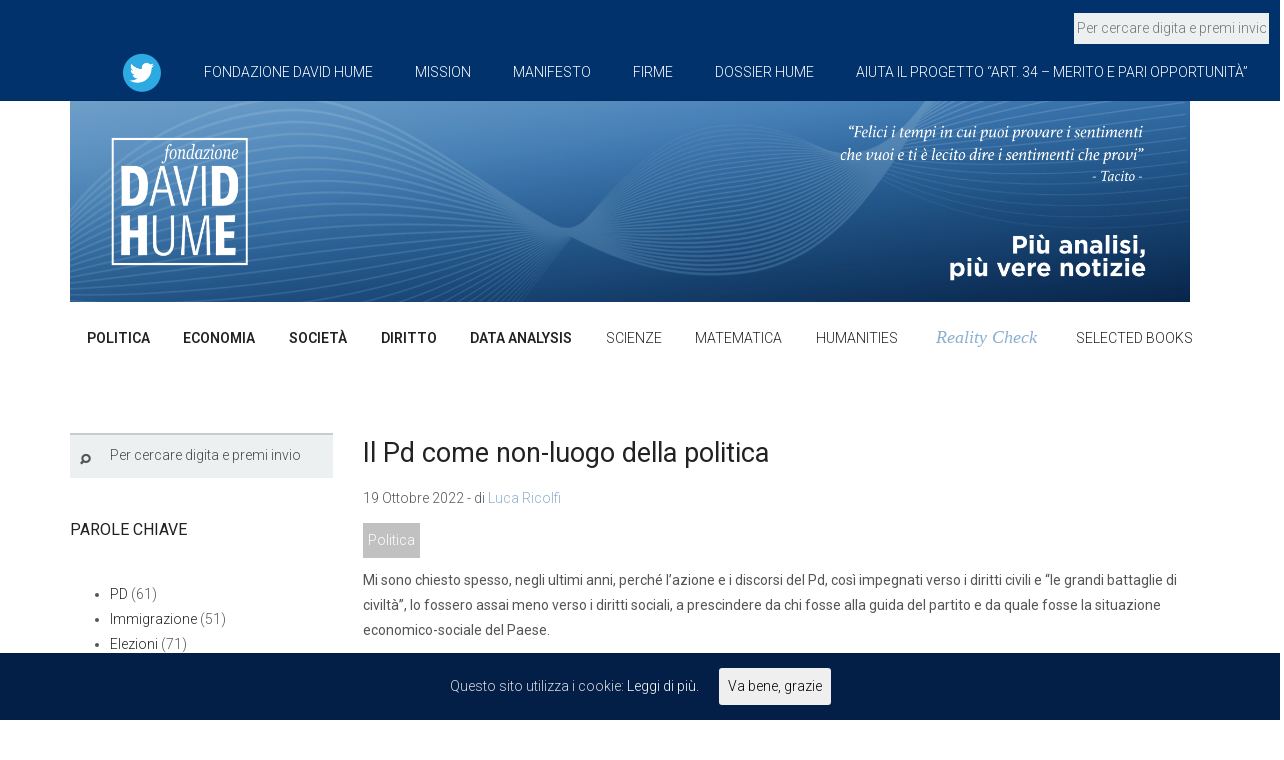

--- FILE ---
content_type: text/html; charset=UTF-8
request_url: https://www.fondazionehume.it/politica/il-pd-come-non-luogo-della-politica/
body_size: 14047
content:
<!DOCTYPE html>
<!--[if IE 7]>
<html class="ie ie7" lang="it-IT">
<![endif]-->
<!--[if IE 8]>
<html class="ie ie8" lang="it-IT">
<![endif]-->
<!--[if !(IE 7) | !(IE 8) ]><!-->
<html lang="it-IT" xmlns="http://www.w3.org/1999/xhtml" xmlns:og="http://ogp.me/ns#" xmlns:fb="https://www.facebook.com/2008/fbml">
<!--<![endif]-->

<head>
<title>Il Pd come non-luogo della politica &#8211; Hume Page</title>
<meta name="theme" content="Zeyn - Multipurpose WordPress Theme, Version: 1.1.3">
<meta name="keywords" content="pd, politica, diritti, civiltà">
<meta name="description" content="Mi sono chiesto spesso, negli ultimi anni, perché l’azione e i discorsi del Pd, così impegnati verso i diritti civili e “le grandi battaglie di civiltà”, lo fossero assai meno verso i diritti sociali, a prescindere da chi fosse alla guida del partito e da quale fosse la situazione economico-sociale del Paese.">
<meta name="author" content="Luca Ricolfi">
<meta property="og:title" content="Il Pd come non-luogo della politica" />
<meta property="og:type" content="article"/>
<meta property="og:locale" content="en_US" />
<meta property="og:site_name" content="Hume Page"/>
<meta property="og:url" content="https://www.fondazionehume.it/politica/il-pd-come-non-luogo-della-politica/" />
<meta property="og:description" content="" />
<meta property="og:image" content="https://www.fondazionehume.it/wp-content/uploads/2022/10/pasquino_lug18-150x150.jpg" />
<meta property="fb:app_id" content="799143140148346" />
<link rel='dns-prefetch' href='//platform-api.sharethis.com' />
<link rel='dns-prefetch' href='//s.w.org' />
<link rel="alternate" type="application/rss+xml" title="Hume Page &raquo; Feed" href="https://www.fondazionehume.it/feed/" />
<link rel="alternate" type="application/rss+xml" title="Hume Page &raquo; Feed dei commenti" href="https://www.fondazionehume.it/comments/feed/" />
<link rel="alternate" type="application/rss+xml" title="Hume Page &raquo; Il Pd come non-luogo della politica Feed dei commenti" href="https://www.fondazionehume.it/politica/il-pd-come-non-luogo-della-politica/feed/" />
<!-- This site uses the Google Analytics by ExactMetrics plugin v6.0.2 - Using Analytics tracking - https://www.exactmetrics.com/ -->
<script type="text/javascript" data-cfasync="false">
	var em_version         = '6.0.2';
	var em_track_user      = true;
	var em_no_track_reason = '';
	
	var disableStr = 'ga-disable-UA-108726261-1';

	/* Function to detect opted out users */
	function __gaTrackerIsOptedOut() {
		return document.cookie.indexOf(disableStr + '=true') > -1;
	}

	/* Disable tracking if the opt-out cookie exists. */
	if ( __gaTrackerIsOptedOut() ) {
		window[disableStr] = true;
	}

	/* Opt-out function */
	function __gaTrackerOptout() {
	  document.cookie = disableStr + '=true; expires=Thu, 31 Dec 2099 23:59:59 UTC; path=/';
	  window[disableStr] = true;
	}

	if ( 'undefined' === typeof gaOptout ) {
		function gaOptout() {
			__gaTrackerOptout();
		}
	}
	
	if ( em_track_user ) {
		(function(i,s,o,g,r,a,m){i['GoogleAnalyticsObject']=r;i[r]=i[r]||function(){
			(i[r].q=i[r].q||[]).push(arguments)},i[r].l=1*new Date();a=s.createElement(o),
			m=s.getElementsByTagName(o)[0];a.async=1;a.src=g;m.parentNode.insertBefore(a,m)
		})(window,document,'script','//www.google-analytics.com/analytics.js','__gaTracker');

window.ga = __gaTracker;		__gaTracker('create', 'UA-108726261-1', 'auto');
		__gaTracker('set', 'forceSSL', true);
		__gaTracker('send','pageview');
		__gaTracker( function() { window.ga = __gaTracker; } );
	} else {
		console.log( "" );
		(function() {
			/* https://developers.google.com/analytics/devguides/collection/analyticsjs/ */
			var noopfn = function() {
				return null;
			};
			var noopnullfn = function() {
				return null;
			};
			var Tracker = function() {
				return null;
			};
			var p = Tracker.prototype;
			p.get = noopfn;
			p.set = noopfn;
			p.send = noopfn;
			var __gaTracker = function() {
				var len = arguments.length;
				if ( len === 0 ) {
					return;
				}
				var f = arguments[len-1];
				if ( typeof f !== 'object' || f === null || typeof f.hitCallback !== 'function' ) {
					console.log( 'Not running function __gaTracker(' + arguments[0] + " ....) because you are not being tracked. " + em_no_track_reason );
					return;
				}
				try {
					f.hitCallback();
				} catch (ex) {

				}
			};
			__gaTracker.create = function() {
				return new Tracker();
			};
			__gaTracker.getByName = noopnullfn;
			__gaTracker.getAll = function() {
				return [];
			};
			__gaTracker.remove = noopfn;
			window['__gaTracker'] = __gaTracker;
			window.ga = __gaTracker;		})();
		}
</script>
<!-- / Google Analytics by ExactMetrics -->
		<script type="text/javascript">
			window._wpemojiSettings = {"baseUrl":"https:\/\/s.w.org\/images\/core\/emoji\/12.0.0-1\/72x72\/","ext":".png","svgUrl":"https:\/\/s.w.org\/images\/core\/emoji\/12.0.0-1\/svg\/","svgExt":".svg","source":{"concatemoji":"https:\/\/www.fondazionehume.it\/wp-includes\/js\/wp-emoji-release.min.js?ver=5.4.18"}};
			/*! This file is auto-generated */
			!function(e,a,t){var n,r,o,i=a.createElement("canvas"),p=i.getContext&&i.getContext("2d");function s(e,t){var a=String.fromCharCode;p.clearRect(0,0,i.width,i.height),p.fillText(a.apply(this,e),0,0);e=i.toDataURL();return p.clearRect(0,0,i.width,i.height),p.fillText(a.apply(this,t),0,0),e===i.toDataURL()}function c(e){var t=a.createElement("script");t.src=e,t.defer=t.type="text/javascript",a.getElementsByTagName("head")[0].appendChild(t)}for(o=Array("flag","emoji"),t.supports={everything:!0,everythingExceptFlag:!0},r=0;r<o.length;r++)t.supports[o[r]]=function(e){if(!p||!p.fillText)return!1;switch(p.textBaseline="top",p.font="600 32px Arial",e){case"flag":return s([127987,65039,8205,9895,65039],[127987,65039,8203,9895,65039])?!1:!s([55356,56826,55356,56819],[55356,56826,8203,55356,56819])&&!s([55356,57332,56128,56423,56128,56418,56128,56421,56128,56430,56128,56423,56128,56447],[55356,57332,8203,56128,56423,8203,56128,56418,8203,56128,56421,8203,56128,56430,8203,56128,56423,8203,56128,56447]);case"emoji":return!s([55357,56424,55356,57342,8205,55358,56605,8205,55357,56424,55356,57340],[55357,56424,55356,57342,8203,55358,56605,8203,55357,56424,55356,57340])}return!1}(o[r]),t.supports.everything=t.supports.everything&&t.supports[o[r]],"flag"!==o[r]&&(t.supports.everythingExceptFlag=t.supports.everythingExceptFlag&&t.supports[o[r]]);t.supports.everythingExceptFlag=t.supports.everythingExceptFlag&&!t.supports.flag,t.DOMReady=!1,t.readyCallback=function(){t.DOMReady=!0},t.supports.everything||(n=function(){t.readyCallback()},a.addEventListener?(a.addEventListener("DOMContentLoaded",n,!1),e.addEventListener("load",n,!1)):(e.attachEvent("onload",n),a.attachEvent("onreadystatechange",function(){"complete"===a.readyState&&t.readyCallback()})),(n=t.source||{}).concatemoji?c(n.concatemoji):n.wpemoji&&n.twemoji&&(c(n.twemoji),c(n.wpemoji)))}(window,document,window._wpemojiSettings);
		</script>
		<style type="text/css">
img.wp-smiley,
img.emoji {
	display: inline !important;
	border: none !important;
	box-shadow: none !important;
	height: 1em !important;
	width: 1em !important;
	margin: 0 .07em !important;
	vertical-align: -0.1em !important;
	background: none !important;
	padding: 0 !important;
}
</style>
	<link rel='stylesheet' id='contact-form-7-css'  href='https://www.fondazionehume.it/wp-content/plugins/contact-form-7/includes/css/styles.css?ver=5.1.9' type='text/css' media='all' />
<link rel='stylesheet' id='ctf_styles-css'  href='https://www.fondazionehume.it/wp-content/plugins/custom-twitter-feeds/css/ctf-styles.min.css?ver=1.5' type='text/css' media='all' />
<link rel='stylesheet' id='pdfprnt_frontend-css'  href='https://www.fondazionehume.it/wp-content/plugins/pdf-print/css/frontend.css?ver=2.2.5' type='text/css' media='all' />
<link rel='stylesheet' id='rs-plugin-settings-css'  href='https://www.fondazionehume.it/wp-content/plugins/revslider/public/assets/css/settings.css?ver=5.4.1' type='text/css' media='all' />
<style id='rs-plugin-settings-inline-css' type='text/css'>
#rs-demo-id {}
</style>
<link rel='stylesheet' id='share-this-share-buttons-sticky-css'  href='https://www.fondazionehume.it/wp-content/plugins/sharethis-share-buttons/css/mu-style.css?ver=5.4.18' type='text/css' media='all' />
<link rel='stylesheet' id='cookie-consent-style-css'  href='https://www.fondazionehume.it/wp-content/plugins/uk-cookie-consent/assets/css/style.css?ver=5.4.18' type='text/css' media='all' />
<link rel='stylesheet' id='fontello-font-css'  href='https://www.fondazionehume.it/wp-content/plugins/zeyn_vc_addon/css/fontello.css?ver=5.4.18' type='text/css' media='all' />
<link rel='stylesheet' id='detheme-vc-css'  href='https://www.fondazionehume.it/wp-content/plugins/zeyn_vc_addon/css/plugin_style.css?ver=5.4.18' type='text/css' media='all' />
<link rel='stylesheet' id='tablepress-default-css'  href='https://www.fondazionehume.it/wp-content/plugins/tablepress/css/default.min.css?ver=1.11' type='text/css' media='all' />
<link rel='stylesheet' id='styleable-select-style-css'  href='https://www.fondazionehume.it/wp-content/themes/zeyn/css/select-theme-default.css?ver=0.4.0' type='text/css' media='all' />
<!--[if IE 9]>
<link rel='stylesheet' id='detheme-style-ie-css'  href='https://www.fondazionehume.it/wp-content/themes/zeyn/css/ie9.css?ver=5.4.18' type='text/css' media='all' />
<![endif]-->
<style type="text/css">
@import url(https://www.fondazionehume.it/wp-content/themes/zeyn/style.css);
@import url(https://www.fondazionehume.it/wp-content/themes/zeyn/css/bootstrap.css);
@import url(//fonts.googleapis.com/css?family=Roboto:100,100italic,300,300italic,400,400italic,600,600italic,700,700italic);
@import url(//fonts.googleapis.com/css?family=Roboto);
@import url(//fonts.googleapis.com/css?family=Roboto);
@import url(//fonts.googleapis.com/css?family=Merriweather);
@import url(https://www.fondazionehume.it/wp-content/themes/zeyn/css/detheme.css);
@import url(https://www.fondazionehume.it/wp-content/themes/zeyn/css/customstyle.css);
section#banner-section {min-height:820px;}
section#banner-section .container{height:820px}
section#banner-section .page-title{color:#000000;}
</style>
<script type='text/javascript' src='https://www.fondazionehume.it/wp-includes/js/jquery/jquery.js?ver=1.12.4-wp'></script>
<script type='text/javascript' src='https://www.fondazionehume.it/wp-includes/js/jquery/jquery-migrate.min.js?ver=1.4.1'></script>
<script type='text/javascript' src='https://www.fondazionehume.it/wp-content/plugins/zeyn_vc_addon/js/script.js?ver=5.4.18'></script>
<script type='text/javascript'>
/* <![CDATA[ */
var exactmetrics_frontend = {"js_events_tracking":"true","download_extensions":"zip,mp3,mpeg,pdf,docx,pptx,xlsx,rar","inbound_paths":"[{\"path\":\"\\\/go\\\/\",\"label\":\"affiliate\"},{\"path\":\"\\\/recommend\\\/\",\"label\":\"affiliate\"}]","home_url":"https:\/\/www.fondazionehume.it","hash_tracking":"false"};
/* ]]> */
</script>
<script type='text/javascript' src='https://www.fondazionehume.it/wp-content/plugins/google-analytics-dashboard-for-wp/assets/js/frontend.min.js?ver=6.0.2'></script>
<script type='text/javascript' src='https://www.fondazionehume.it/wp-content/plugins/revslider/public/assets/js/jquery.themepunch.tools.min.js?ver=5.4.1'></script>
<script type='text/javascript' src='https://www.fondazionehume.it/wp-content/plugins/revslider/public/assets/js/jquery.themepunch.revolution.min.js?ver=5.4.1'></script>
<script type='text/javascript' src='//platform-api.sharethis.com/js/sharethis.js#property=5a62000d5963bd001280443b&#038;product=inline-share-buttons-wp'></script>
<script type='text/javascript' src='https://www.fondazionehume.it/wp-content/themes/zeyn/js/modernizr.js?ver=2.6.2'></script>
<script type='text/javascript' src='https://www.fondazionehume.it/wp-content/themes/zeyn/js/bootstrap.js?ver=3.0'></script>
<script type='text/javascript' src='https://www.fondazionehume.it/wp-content/themes/zeyn/js/myscript.min.js?ver=1.0'></script>
<link rel='https://api.w.org/' href='https://www.fondazionehume.it/wp-json/' />
<link rel="EditURI" type="application/rsd+xml" title="RSD" href="https://www.fondazionehume.it/xmlrpc.php?rsd" />
<link rel="wlwmanifest" type="application/wlwmanifest+xml" href="https://www.fondazionehume.it/wp-includes/wlwmanifest.xml" /> 
<link rel='prev' title='L’arte della contro-escalation' href='https://www.fondazionehume.it/politica/larte-della-contro-escalation/' />
<link rel='next' title='La frattura tra ragione e realtà 1 / Su Mosca sventola bandiera rossa' href='https://www.fondazionehume.it/politica/la-frattura-tra-ragione-e-realta-1-su-mosca-sventola-bandiera-rossa/' />
<link rel="canonical" href="https://www.fondazionehume.it/politica/il-pd-come-non-luogo-della-politica/" />
<link rel='shortlink' href='https://www.fondazionehume.it/?p=17521' />
<link rel="alternate" type="application/json+oembed" href="https://www.fondazionehume.it/wp-json/oembed/1.0/embed?url=https%3A%2F%2Fwww.fondazionehume.it%2Fpolitica%2Fil-pd-come-non-luogo-della-politica%2F" />
<link rel="alternate" type="text/xml+oembed" href="https://www.fondazionehume.it/wp-json/oembed/1.0/embed?url=https%3A%2F%2Fwww.fondazionehume.it%2Fpolitica%2Fil-pd-come-non-luogo-della-politica%2F&#038;format=xml" />
<style id="ctcc-css" type="text/css" media="screen">
				#catapult-cookie-bar {
					box-sizing: border-box;
					max-height: 0;
					opacity: 0;
					z-index: 99999;
					overflow: hidden;
					color: #ddd;
					position: fixed;
					left: 0;
					bottom: 0;
					width: 100%;
					background-color: #031e47;
				}
				#catapult-cookie-bar a {
					color: #fff;
				}
				#catapult-cookie-bar .x_close span {
					background-color: #000000;
				}
				button#catapultCookie {
					background:;
					color: #000000;
					border: 0; padding: 6px 9px; border-radius: 3px;
				}
				#catapult-cookie-bar h3 {
					color: #ddd;
				}
				.has-cookie-bar #catapult-cookie-bar {
					opacity: 1;
					max-height: 999px;
					min-height: 30px;
				}</style><script type="text/javascript">var themeColor='#8db0d0';</script>
<meta name="generator" content="Powered by Visual Composer - drag and drop page builder for WordPress."/>
<!--[if lte IE 9]><link rel="stylesheet" type="text/css" href="https://www.fondazionehume.it/wp-content/plugins/js_composer/assets/css/vc_lte_ie9.min.css" media="screen"><![endif]--><meta name="generator" content="Powered by Slider Revolution 5.4.1 - responsive, Mobile-Friendly Slider Plugin for WordPress with comfortable drag and drop interface." />
<link rel="icon" href="https://www.fondazionehume.it/wp-content/uploads/2017/10/cropped-logo_TAB-32x32.jpg" sizes="32x32" />
<link rel="icon" href="https://www.fondazionehume.it/wp-content/uploads/2017/10/cropped-logo_TAB-192x192.jpg" sizes="192x192" />
<link rel="apple-touch-icon" href="https://www.fondazionehume.it/wp-content/uploads/2017/10/cropped-logo_TAB-180x180.jpg" />
<meta name="msapplication-TileImage" content="https://www.fondazionehume.it/wp-content/uploads/2017/10/cropped-logo_TAB-270x270.jpg" />
		<style type="text/css" id="wp-custom-css">
			/*
Puoi aggiungere qui il tuo codice CSS.

Per maggiori informazioni consulta la documentazione (fai clic sull'icona con il punto interrogativo qui sopra).
*/

@media (min-width: 992px)
{

	#dt-menu.dt-menu-right > ul .logo-desktop {
    	float: none;
		display:block;
	}
}

@media (min-width: 992px) and (max-width: 1199px){
	#dt-menu ul li a {
		padding: 0 0.5em;
	}
}

@media (min-width: 1200px){
	#dt-menu ul li a {
		padding: 0 1.2em;
	}
}

#head-page.transparent {
	position:relative;
}

.top-head #top-bar{
    background:#01326b;
}
.top-head #top-bar a{
	/*color:#FFF; */
	text-transform:uppercase;
}

.author-avatar{display:none !important;}


/*

PALETTE COLORI TENUI - ANDREA

.politica{background-color: #efce61 !important;}

.economia{background-color: #92d1cb !important;}

.societa{background-color: #ff6666 !important;}

.data-analysis{background-color: #ff9966 !important;}

.scienze{background-color: #c5e7a2 !important;}

.matematica{background-color: #6699cc !important;}

.humanities{background-color: #da7395 !important;}

.diritto{background-color: #6d95e8 !important;}

.reality-check{background-color: #467dee !important;}

*/



.politica{background-color: #c1c1c1 !important;}

.economia{background-color: #ef4856 !important;}

.societa{background-color: #f5a420 !important;}

.data-analysis{background-color: #2bb34b !important;}

.diritto{background-color: #484da1 !important;}

.scienze{background-color: #bad97c !important;}

.matematica{background-color: #6599cd !important;}

.humanities{background-color: #da7296 !important;}

.selected-books{background-color: #4fb3c6 !important;}

.dossier-hume, .reality-check{background-color: #8db0d0 !important;}




.wpcf7 label, .wpcf7 input, .wpcf7 textarea{
	width:100%;
}

.wpcf7-submit{
	border: none;
    padding: 5px;
    color: #FFF;
    font-size: 20px;
}

iframe{border:0px !important;}

.postimagecontent .img-responsive, .postimagecontent .imgbuttons{
	display:none !important;
}

#menu-item-9835 a, #menu-item-9832 a,
 #menu-item-9838 a, #menu-item-9830 a,
 #menu-item-9829 a{font-weight:600;}

/*
#menu-item-9836 a{font-style:italic; color: #8db0d0 !important;}
*/

#menu-item-9836 a {
    font-style: italic;
    color: #8db0d0 !important;
    font-family: lucida handwrite !important;
    text-transform: capitalize;
    font-size: 18px;
}


.more-link i{
	margin-left: 10px;
}

@media (max-width: 768px){
.vc_responsive .vc_grid-filter {
    display: block!important;
}
}

.vc_separator.vc_separator_align_center h4 {
    padding: 0 .3em;
}

.label_evidenza{
	/*color: #bfbfbf;*/
    z-index: 999;
    position: absolute;
    top: 33px;
    /*background: #fff664;*/
	color:#FFF;
	background: #ff0018;
    /*right: 10px;*/
	right: 50px;
    padding: 0px 6px;
    text-transform: uppercase;
    font-size: 13px;
    font-weight: 400;
}

#head-page #logomenumobile {
    display: block;
    width: 90%;
}

#mobile-header {
    color: #555;
}

/*#top-bar-searchform{padding-top:6px;}*/
#top-bar-searchform {
    padding-top: 13px;
}

#top-bar-searchform input{
	    background: #ecf0f1;
    border: none;
	padding:3px;
	width:195px;
}

#top-bar .left-menu {
    float: right;
}

.bottoneCategoriePersonale{
	display: inline-block;
	padding:5px;
	margin-right:6px;
	color:#FFF;
	margin-bottom: 10px;
}

.bottoneCategoriePersonale:hover{
	color:#FFF;
	border:none;
}

.speciali, .in-evidenza, .speciale, .in-primo-piano, .fact-and-figures{
	display:none !important;
}

iframe{width:98% !important;}

.sharethis-inline-share-buttons .st-btn{
	color:#FFF !important;
}

#footer h3.widget-title{line-height:23px;}

.mc4wp-form input[type=email]{width:100%; color:#000;}

.mc4wp-form input[type=submit]{
background-color:#444444;
display:inline-block;
width:100%;
color:#FFF;
}

/* SOCIAL FOOTER / TOPBAR */
#top-bar .right-menu .nav > li > a{padding-top:18px;}

#top-bar .right-menu .nav > li.menu-item-13334 > a{padding-top:8px;}

.socialfooter{display:inline-block;}
.socialfooter img, .menu-item-13334 img{width:40px;}

#dt-topbar-menu-right li a {
  display: block;
  padding-left: 1.5em;
  color: #ffffff;
  text-decoration: none;
}

		.tertier_color_bg {background-color: #022150; }


  .col-lg-12 {
    width: 105%;
  }
#dt-topbar-menu-right .sub-nav li a {
  background: #01326b;
}
.vc_gitem_row .vc_gitem-col {
    padding: 30px;
}		</style>
		<style id="tt-easy-google-font-styles" type="text/css">p { }
h1 { }
h2 { }
h3 { }
h4 { }
h5 { }
h6 { }
</style><noscript><style type="text/css"> .wpb_animate_when_almost_visible { opacity: 1; }</style></noscript><meta charset="UTF-8">
<meta name="viewport" content="width=device-width, initial-scale=1, maximum-scale=1">
<link rel="profile" href="http://gmpg.org/xfn/11">
<link rel="pingback" href="https://www.fondazionehume.it/xmlrpc.php">
</head>
<body class="post-template-default single single-post postid-17521 single-format-standard dt_custom_body wpb-js-composer js-comp-ver-5.1.1 vc_responsive">

<input type="checkbox" name="nav" id="main-nav-check">	
<div class="top-head topbar-here no-sticky-menu 
	">
<div id="top-bar">
	<div class="container">
		<div class="row">
			<div class="col-lg-12">
				      <div class="left-menu"><div id="dt-topbar-menu-nosub" class="menu-top-bar-menu-left-container"><ul id="menu-top-bar-menu-left-1" class="nav navbar-nav topbar-menu-nosub"><li class="logo-desktop hidden-sm hidden-xs"><a href="https://www.fondazionehume.it" style=""><img id="logomenu" src="https://www.fondazionehume.it/wp-content/uploads/2020/04/fondazione-david-hume-header.jpg" alt="Hume Page" class="img-responsive halfsize" ></a><a href="https://www.fondazionehume.it" style=""><img id="logomenureveal" src="https://www.fondazionehume.it/wp-content/uploads/2020/04/fondazione-david-hume-header.jpg" alt="Hume Page" class="img-responsive halfsize" ></a></li></ul></div>	<div id="top-bar-searchform">
            <form role="search" method="get" id="searchform" class="searchform" action="http://www.fondazionehume.it/">
              <div>
                <input type="text" value="" name="s" id="s" placeholder="Per cercare digita e premi invio">
                <input type="submit" id="searchsubmit" value="Cerca" style="display:none;">
              </div>
            </form>
      </div>
</div>

				      <div class="right-menu">
            <input type="checkbox" name="nav-top-right" id="main-nav-check-top-right">
            <div id="dt-topbar-menu-right" class="menu-menu_topbar-container"><label for="main-nav-check" class="toggle" onclick="" title="Close"><i class="icon-cancel-1"></i></label><ul id="menu-menu_topbar" class="topbar-menu"><li class="logo-desktop hidden-sm hidden-xs"><a href="https://www.fondazionehume.it" style=""><img id="logomenu" src="https://www.fondazionehume.it/wp-content/uploads/2020/04/fondazione-david-hume-header.jpg" alt="Hume Page" class="img-responsive halfsize" ></a><a href="https://www.fondazionehume.it" style=""><img id="logomenureveal" src="https://www.fondazionehume.it/wp-content/uploads/2020/04/fondazione-david-hume-header.jpg" alt="Hume Page" class="img-responsive halfsize" ></a></li><li id="menu-item-13334" class="menu-item menu-item-type-custom menu-item-object-custom menu-item-13334"><a title="Seguiteci " href="https://twitter.com/FondazioneHume"><span><img src="http://www.fondazionehume.it/wp-content/uploads/2020/04/ico_tw.png"></span></a></li>
<li id="menu-item-9842" class="menu-item menu-item-type-post_type menu-item-object-page menu-item-9842"><a href="https://www.fondazionehume.it/fondazione-david-hume/"><span>Fondazione David Hume</span></a></li>
<li id="menu-item-9850" class="menu-item menu-item-type-post_type menu-item-object-page menu-item-9850"><a href="https://www.fondazionehume.it/mission/"><span>Mission</span></a></li>
<li id="menu-item-9849" class="menu-item menu-item-type-post_type menu-item-object-page menu-item-9849"><a href="https://www.fondazionehume.it/manifesto/"><span>Manifesto</span></a></li>
<li id="menu-item-13473" class="menu-item menu-item-type-custom menu-item-object-custom menu-item-home menu-item-has-children menu-item-13473"><a href="http://www.fondazionehume.it"><span>Firme</span></a><label for="topright13473" class="toggle-sub" onclick="">&rsaquo;</label>
        <input id="topright13473" class="sub-nav-check" type="checkbox">
        <ul id="topright-sub-13473" class="sub-nav"><li class="sub-heading">Firme <label for="topright13473" class="toggle" onclick="" title="Back">&lsaquo; Back</label></li>	<li id="menu-item-13474" class="menu-item menu-item-type-custom menu-item-object-custom menu-item-first-child menu-item-13474"><a href="https://www.fondazionehume.it/author/rossana-cima/"><span>Rossana Cima</span></a></li>
	<li id="menu-item-13475" class="menu-item menu-item-type-custom menu-item-object-custom menu-item-13475"><a href="https://www.fondazionehume.it/author/dino-cofrancesco/"><span>Dino Cofrancesco</span></a></li>
	<li id="menu-item-13476" class="menu-item menu-item-type-custom menu-item-object-custom menu-item-13476"><a href="https://www.fondazionehume.it/author/paolo-campana/"><span>Paolo Campana</span></a></li>
	<li id="menu-item-13477" class="menu-item menu-item-type-custom menu-item-object-custom menu-item-13477"><a href="https://www.fondazionehume.it/author/antonio-scurati/"><span>Antonio Scurati</span></a></li>
	<li id="menu-item-13479" class="menu-item menu-item-type-custom menu-item-object-custom menu-item-13479"><a href="https://www.fondazionehume.it/author/paola-mastrocola/"><span>Paola Mastrocola</span></a></li>
	<li id="menu-item-13480" class="menu-item menu-item-type-custom menu-item-object-custom menu-item-13480"><a href="https://www.fondazionehume.it/author/paolo-natale/"><span>Paolo Natale</span></a></li>
	<li id="menu-item-13481" class="menu-item menu-item-type-custom menu-item-object-custom menu-item-13481"><a href="https://www.fondazionehume.it/author/luca-ricolfi/"><span>Luca Ricolfi</span></a></li>
	<li id="menu-item-13482" class="menu-item menu-item-type-custom menu-item-object-custom menu-item-13482"><a href="https://www.fondazionehume.it/author/luigi-solivetti/"><span>Luigi M. Solivetti</span></a></li>
	<li id="menu-item-13483" class="menu-item menu-item-type-custom menu-item-object-custom menu-item-13483"><a href="https://www.fondazionehume.it/autori/"><span>Altre firme</span></a></li>
</ul>
</li>
<li id="menu-item-10168" class="menu-item menu-item-type-taxonomy menu-item-object-category menu-item-10168"><a href="https://www.fondazionehume.it/category/dossier-hume/"><span>Dossier Hume</span></a></li>
<li id="menu-item-13114" class="menu-item menu-item-type-post_type menu-item-object-page menu-item-13114"><a href="https://www.fondazionehume.it/progetto-articolo34-merito-e-pari-opportunita/"><span>Aiuta il Progetto “Art. 34 &#8211; Merito e pari opportunità”</span></a></li>
</ul><label class="toggle close-all" onclick="uncheckboxes(&#39;nav-top-right&#39;)"><i class="icon-cancel-1"></i></label></div>            <div id="mobile-header-top-right" class="visible-sm-min visible-xs">
                  <label for="main-nav-check-top-right" class="toggle" onclick="" title="Menu"><i class="icon-menu"></i></label>
            </div><!-- closing "#header" -->
      </div>



			</div>
		</div>
	</div>
</div>

<div id="head-page" class="head-page adminbar-not-here  hastopbar transparent">
	<div class="container">
        <!--input type="checkbox" name="nav" id="main-nav-check"-->
        <div id="dt-menu" class="dt-menu-right"><label for="main-nav-check" class="toggle" onclick="" title="Close"><i class="icon-cancel-1"></i></label><ul id="menu-categorie_main" class=""><li class="logo-desktop hidden-sm hidden-xs"><a href="https://www.fondazionehume.it" style=""><img id="logomenu" src="https://www.fondazionehume.it/wp-content/uploads/2020/04/fondazione-david-hume-header.jpg" alt="Hume Page" class="img-responsive halfsize" ></a><a href="https://www.fondazionehume.it" style=""><img id="logomenureveal" src="https://www.fondazionehume.it/wp-content/uploads/2020/04/fondazione-david-hume-header.jpg" alt="Hume Page" class="img-responsive halfsize" ></a></li><li id="menu-item-9835" class="menu-item menu-item-type-taxonomy menu-item-object-category current-post-ancestor current-menu-parent current-post-parent menu-item-9835"><a href="https://www.fondazionehume.it/category/politica/"><span>Politica</span></a></li>
<li id="menu-item-9832" class="menu-item menu-item-type-taxonomy menu-item-object-category menu-item-9832"><a href="https://www.fondazionehume.it/category/economia/"><span>Economia</span></a></li>
<li id="menu-item-9838" class="menu-item menu-item-type-taxonomy menu-item-object-category menu-item-9838"><a href="https://www.fondazionehume.it/category/societa/"><span>Società</span></a></li>
<li id="menu-item-9830" class="menu-item menu-item-type-taxonomy menu-item-object-category menu-item-9830"><a href="https://www.fondazionehume.it/category/diritto/"><span>Diritto</span></a></li>
<li id="menu-item-9829" class="menu-item menu-item-type-taxonomy menu-item-object-category menu-item-9829"><a href="https://www.fondazionehume.it/category/data-analysis/"><span>Data Analysis</span></a></li>
<li id="menu-item-9837" class="menu-item menu-item-type-taxonomy menu-item-object-category menu-item-9837"><a href="https://www.fondazionehume.it/category/scienze/"><span>Scienze</span></a></li>
<li id="menu-item-9834" class="menu-item menu-item-type-taxonomy menu-item-object-category menu-item-9834"><a href="https://www.fondazionehume.it/category/matematica/"><span>Matematica</span></a></li>
<li id="menu-item-9833" class="menu-item menu-item-type-taxonomy menu-item-object-category menu-item-9833"><a href="https://www.fondazionehume.it/category/humanities/"><span>Humanities</span></a></li>
<li id="menu-item-9836" class="menu-item menu-item-type-taxonomy menu-item-object-category menu-item-9836"><a href="https://www.fondazionehume.it/category/reality-check/"><span>Reality Check</span></a></li>
<li id="menu-item-11528" class="menu-item menu-item-type-taxonomy menu-item-object-category menu-item-11528"><a href="https://www.fondazionehume.it/category/selected-books/"><span>Selected Books</span></a></li>
</ul><label class="toggle close-all" onclick="uncheckboxes(&#39;nav&#39;)"><i class="icon-cancel-1"></i></label>
      </div>	</div>

    <div class="container">
        <div class="row">
            <div class="col-sm-12 hidden-sm-max">
                <div id="mobile-header">
                    <label for="main-nav-check" class="toggle" onclick="" title="Menu"><i class="icon-menu"></i></label>
                    <a href="https://www.fondazionehume.it" style=""><img id="logomenumobile" src="https://www.fondazionehume.it/wp-content/uploads/2020/04/fondazione-david-hume-header.jpg" rel="https://www.fondazionehume.it/wp-content/uploads/2020/04/fondazione-david-hume-header.jpg" alt="Hume Page" class="img-responsive halfsize" ></a><a href="https://www.fondazionehume.it" style=""><img id="logomenurevealmobile" src="https://www.fondazionehume.it/wp-content/uploads/2020/04/fondazione-david-hume-header.jpg" alt="Hume Page" class="img-responsive halfsize" ></a>                </div><!-- closing "#header" -->
            </div>
        </div>
    </div>
</div>


</div>




<div  class="blog single-post content sidebar-left post-17521 post type-post status-publish format-standard has-post-thumbnail hentry category-in-primo-piano category-politica tag-civilta tag-diritti tag-pd tag-politica">
<div class="container">
		<div class="row">
				<div class="col-xs-12 col-sm-8  col-sm-push-4 col-md-9  col-md-push-3">

	<div class="blank-reveal-area"></div>

	


				<div class="row">
					<article id="post-17521" class="post-17521 post type-post status-publish format-standard has-post-thumbnail hentry category-in-primo-piano category-politica tag-civilta tag-diritti tag-pd tag-politica">
						<div class="col-xs-12">

											
							<!--<div class="postimagecontent">
								<div class="postdate primary_color_bg">
									<div class="day">19</div>
									<div class="year">Ott, 2022</div>
								</div>

								<a href="https://www.fondazionehume.it/politica/il-pd-come-non-luogo-della-politica/" title="Il Pd come non-luogo della politica"><img class="img-responsive" alt="" src="https://www.fondazionehume.it/wp-content/uploads/2022/10/pasquino_lug18.jpg"></a>

								<div class="imgcontrol tertier_color_bg_transparent">
									<div class="imgbuttons">
										<a class="md-trigger btn icon-zoom-in secondary_color_button btn skin-light" data-modal="modal_post_17521" onclick="return false;" href="https://www.fondazionehume.it/politica/il-pd-come-non-luogo-della-politica/"></a>
										<a class="btn icon-link secondary_color_button btn skin-light" href="https://www.fondazionehume.it/politica/il-pd-come-non-luogo-della-politica/"></a>
									</div>
								</div>
							</div>
							-->
											

							

							<div class="postcontent">
								
								<h2 class="blog-post-title">Il Pd come non-luogo della politica</h2>
								
								
								
								<p class="blog-author">
									<!--di Luca Ricolfi-->
									
									19 Ottobre 2022 - 
									
									di <a href="https://www.fondazionehume.it/author/luca-ricolfi/">Luca Ricolfi</a>
								</p>
								
								
								<!-- CATEGORIEEEEEEE -->
								<a href="https://www.fondazionehume.it/category/in-primo-piano/" class="bottoneCategoriePersonale in-primo-piano">In primo piano</a><a href="https://www.fondazionehume.it/category/politica/" class="bottoneCategoriePersonale politica">Politica</a>								 
								
		                		<p style="font-weight: 400;">Mi sono chiesto spesso, negli ultimi anni, perché l’azione e i discorsi del Pd, così impegnati verso i diritti civili e “le grandi battaglie di civiltà”, lo fossero assai meno verso i diritti sociali, a prescindere da chi fosse alla guida del partito e da quale fosse la situazione economico-sociale del Paese.</p>
<p style="font-weight: 400;">Le risposte che mi davo giravano per lo più intorno a due nodi, il primo di natura politica, il secondo di natura sociologica: la difficoltà di affrontare la questione sociale stando al governo (nodo politico), e il fatto che, fin dalla sua nascita, il Pd era soprattutto il partito dei “ceti medi riflessivi”, ben poco radicato negli strati popolari e nelle periferie (nodo sociologico).</p>
<p style="font-weight: 400;">Oggi, di fronte allo smarrimento post-elettorale del partito e alla sua faticosissima, disperata, ricerca di una identità, mi è improvvisamente chiaro il vero motivo del primato dei diritti civili. Puntare (quasi) tutte le carte sui diritti civili è stato il mezzo che ha permesso ai dirigenti del Pd di procrastinare le scelte cruciali e più divisive che, inevitabilmente, sono quelle economico-sociali, non certo quelle sull’immigrazione, le coppie di fatto, i diritti LGBT+.</p>
<p style="font-weight: 400;">Non che siano mancati tentativi di effettuarle, quelle scelte in materia economico-sociale. La stessa nascita del Pd è stata, per tanti versi, un tentativo di farle, quelle benedette scelte. E di farle in una direzione riformista, moderna, blairiana, non ostile al mercato. Il problema è che l’anno in cui il Pd è nato, il 2007, è esattamente il momento a partire dal quale, con lo scoppio della crisi economico-finanziaria, le ragioni di quelle scelte riformiste e pro-mercato sono divenute improvvisamente più deboli, o comunque meno difendibili. La doppia recessione, la distruzione di posti di lavoro, la comparsa prepotente dei “perdenti della globalizzazione” hanno reso molto più difficile proseguire sulla linea tracciata da Veltroni e dagli economisti riformisti, innamorati della “terza via”. Renzi ci ha provato, ed è finito fuori gioco (era il 2016). Ma i suoi successori non hanno trovato la convinzione e la forza per cambiare la rotta. Bersani, per cambiarla, quella rotta, non ha trovato di meglio che uscire dal Pd e fondare un nuovo partito (Articolo 1). E Renzi, a sua volta, ne ha dovuto fondare un altro (Italia viva) per risuscitare le idee riformiste del tempo che fu. A quanto pare, il Pd resta il partito che non si può cambiare, né in un senso né nell’altro. Una sorta di non-luogo della politica, in cui per affermare un pensiero chiaro si deve uscire e fondare un altro partito.</p>
<p style="font-weight: 400;">Questo, temo, sia il problema del Partito democratico oggi. Un problema che il risultato elettorale ha reso non più nascondibile. Qualcuno, come Calenda, pensa che tutto si riduca a una scelta secca fra liberaldemocrazia e socialdemocrazia, o fra riformismo e massimalismo: o venite con noi del Terzo polo, o vi consegnate fra le braccia dei Cinque Stelle. Può darsi che, alla fine, la scelta sia proprio questa e che, anche in Italia, si finisca per assistere all’epilogo francese: scomparsa della sinistra ufficiale, nascita di una forza liberaldemocratica (alla Macron) e di una sinistra populista (alla Mélenchon).</p>
<p style="font-weight: 400;">Ma non sarebbe una grande soluzione. La realtà è che la globalizzazione prima, la deglobalizzazione poi, hanno reso obsolete sia le ricette della “terza via” di Giddens e Blair, sia le ricette stataliste e pro-tasse della sinistra radicale. L’incertezza, l’insicurezza, la precarietà diffusa hanno fatto montare, in questi anni, una domanda di protezione che mai, in passato, aveva raggiunto queste dimensioni e questa drammaticità. E che, mai come oggi, tocca non solo la sfera strettamente economica, ma anche quella sociale, dove la richiesta di sicurezza entra in conflitto con gli imperativi dell’accoglienza dei migranti. È anche per questo che, un po’ ovunque, la destra avanza e raccoglie il consenso dei ceti popolari.</p>
<p style="font-weight: 400;">A questa sfida le forze politiche di sinistra, nessuna esclusa, non hanno finora saputo opporre soluzioni convincenti. Questo è il problema. E non riguarda solo il Pd.</p>
<p style="font-weight: 400;">
<p style="font-weight: 400;">Luca Ricolfi</p>
<div class="pdfprnt-buttons pdfprnt-buttons-post pdfprnt-bottom-right"><a href="https://www.fondazionehume.it/politica/il-pd-come-non-luogo-della-politica/?print=pdf" class="pdfprnt-button pdfprnt-button-pdf" target="_blank"></a><a href="https://www.fondazionehume.it/politica/il-pd-come-non-luogo-della-politica/?print=print" class="pdfprnt-button pdfprnt-button-print" target="_blank"><img src="https://www.fondazionehume.it/wp-content/plugins/pdf-print/images/print.png" alt="image_print" title="Print Content" /></a></div><div style="margin-top: 20px; margin-bottom: 20px;" class="sharethis-inline-share-buttons" ></div>							</div>
							
							<div class="singlepostmetatop ">
								<div class="row">
									<div class="col-xs-9 col-sm-12 col-md-9">
										<ul class="list-inline">
																																	<li><i class="icon-tags-2"></i> <a href="https://www.fondazionehume.it/tag/civilta/" rel="tag">#civiltà</a>, <a href="https://www.fondazionehume.it/tag/diritti/" rel="tag">#diritti</a>, <a href="https://www.fondazionehume.it/tag/pd/" rel="tag">PD</a>, <a href="https://www.fondazionehume.it/tag/politica/" rel="tag">Politica</a></li>
											
																					</ul>
										
									</div>
									<div class="col-xs-3 col-sm-12 col-md-3 text-right ">
										<div class='share-button float-right' id="share_button_left_17521"></div>
										
									</div>
								</div>
							</div>
							
							<br /><br />

							<div class="about-author bg_gray_3">
								<div class="media">
									<div class="pull-left text-center">
															
										<img src="https://secure.gravatar.com/avatar/e52309c9beaed3e187068fc4d65112cc?s=130&#038;d=mm&#038;r=g" class="author-avatar img-responsive" alt="Luca Ricolfi">
																					
									</div>
									<div class="media-body">
										<h5>Luca Ricolfi</h5>
										Torino, 04 maggio 1950

Sociologo, insegna Analisi dei dati presso l'Università di Torino.									</div>
								</div>
							</div>


						</div>

					</article>
				</div><!--div class="row"-->
				
				


</div><!-- content area col-9 -->

			<div class="col-xs-12 col-sm-4 col-md-3 sidebar col-sm-pull-8 col-md-pull-9">
				<div class="widget search-2 widget_search"><form role="search" method="get" id="searchform" class="searchform" action="https://www.fondazionehume.it/">
        <div>
          <label class="screen-reader-text" for="s">Search for:</label>
          <i class="icon-search-6"></i>
          <input type="text" value="" name="s" id="s" placeholder="Per cercare digita e premi invio" />
          <input type="submit" id="searchsubmit" value="Cerca" />
        </div>
      </form></div><div class="widget text-8 widget_text"><h3 class="widget_title">PAROLE CHIAVE</h3>			<div class="textwidget"></div>
		</div><div class="widget ctc-3 ctc"><h3 class="widget_title"></h3><div class="ctc"><ul class='ctc-tag-cloud'>
	<li class="ctc-tag-li"><a href="https://www.fondazionehume.it/tag/pd/" class="ctc-tag tag-link-194" title="61 topics" rel="tag" style="font-size: 14px;">PD</a> (61)</li>
	<li class="ctc-tag-li"><a href="https://www.fondazionehume.it/tag/immigrazione/" class="ctc-tag tag-link-54" title="51 topics" rel="tag" style="font-size: 14px;">Immigrazione</a> (51)</li>
	<li class="ctc-tag-li"><a href="https://www.fondazionehume.it/tag/elezioni/" class="ctc-tag tag-link-58" title="71 topics" rel="tag" style="font-size: 14px;">Elezioni</a> (71)</li>
	<li class="ctc-tag-li"><a href="https://www.fondazionehume.it/tag/sinistra/" class="ctc-tag tag-link-61" title="79 topics" rel="tag" style="font-size: 14px;">Sinistra</a> (79)</li>
	<li class="ctc-tag-li"><a href="https://www.fondazionehume.it/tag/vaccino/" class="ctc-tag tag-link-613" title="94 topics" rel="tag" style="font-size: 14px;">Vaccino</a> (94)</li>
	<li class="ctc-tag-li"><a href="https://www.fondazionehume.it/tag/lockdown/" class="ctc-tag tag-link-602" title="51 topics" rel="tag" style="font-size: 14px;">Lockdown</a> (51)</li>
</ul>
</div></div><div class="widget mc4wp_form_widget-3 widget_mc4wp_form_widget"><h3 class="widget_title">Newsletter</h3><script>(function() {
	window.mc4wp = window.mc4wp || {
		listeners: [],
		forms: {
			on: function(evt, cb) {
				window.mc4wp.listeners.push(
					{
						event   : evt,
						callback: cb
					}
				);
			}
		}
	}
})();
</script><!-- Mailchimp for WordPress v4.7.7 - https://wordpress.org/plugins/mailchimp-for-wp/ --><form id="mc4wp-form-1" class="mc4wp-form mc4wp-form-11559" method="post" data-id="11559" data-name="form-footer" ><div class="mc4wp-form-fields"><h3 class="widget-title">VUOI CHE TI AVVISIAMO QUANDO PUBBLICHIAMO QUALCOSA DI NUOVO?</h3>
<p>
	<label>Indirizzo email: </label>
	<input type="email" name="EMAIL" placeholder="Il tuo indirizzo email" required />
</p>

<p>
    <label>
        <input name="AGREE_TO_TERMS" type="checkbox" value="1" required=""> <a href="http://www.fondazionehume.it/privacy/" target="_blank">Ho letto e accetto l'informativa sulla privacy e i termini di utilizzo</a>
    </label>
</p>

<p>
	<input type="submit" value="Iscriviti" />
</p></div><label style="display: none !important;">Lascia questo campo vuoto se sei umano: <input type="text" name="_mc4wp_honeypot" value="" tabindex="-1" autocomplete="off" /></label><input type="hidden" name="_mc4wp_timestamp" value="1768971365" /><input type="hidden" name="_mc4wp_form_id" value="11559" /><input type="hidden" name="_mc4wp_form_element_id" value="mc4wp-form-1" /><div class="mc4wp-response"></div></form><!-- / Mailchimp for WordPress Plugin --></div>			</div>
                
	

		</div><!-- .row -->

	</div><!-- .container -->

</div>
<section class="container"><div style="text-align:center; margin: 20px auto;">&copy; Copyright Fondazione Hume - Tutti i diritti riservati - <a href='http://www.fondazionehume.it/privacy/'>Privacy Policy</a><div></section> 


<footer id="footer" class="tertier_color_bg ">
<section class="container footer-section">
		 
		<div class="col-md-9 col-md-push-3 col-sm-12 col-xs-12 footer-right equal-height">
			<div id="footer-right">
				<div class="border-left col-md-4 col-sm-6 col-xs-6 col-3"><div class="widget dt_image_gallery-3 dt_image_gallery"><div class="row"><div class="col col-sm-12 centered"><h3 class="widget-title">Partnership</h3></div></div>			<div class="dt_gallery_widget_text"><a href="http:/https://www.huffingtonpost.it/"><img src="https://www.fondazionehume.it/wp-content/uploads/2020/05/HuffPost-150x150.jpg" alt="" width="150" height="150" class="alignleft size-thumbnail wp-image-14089" /></a>

</div>
		</div></div><div class="border-left col-md-4 col-sm-6 col-xs-6 col-3"><div class="widget nav_menu-3 widget_nav_menu"><div class="row"><div class="col col-sm-12 centered"><h3 class="widget-title">LA FONDAZIONE</h3></div></div><div class="menu-menu_footer-container"><ul id="menu-menu_footer" class="menu"><li class="logo-desktop hidden-sm hidden-xs"><a href="https://www.fondazionehume.it" style=""><img id="logomenu" src="https://www.fondazionehume.it/wp-content/uploads/2020/04/fondazione-david-hume-header.jpg" alt="Hume Page" class="img-responsive halfsize" ></a><a href="https://www.fondazionehume.it" style=""><img id="logomenureveal" src="https://www.fondazionehume.it/wp-content/uploads/2020/04/fondazione-david-hume-header.jpg" alt="Hume Page" class="img-responsive halfsize" ></a></li><li id="menu-item-10267" class="menu-item menu-item-type-post_type menu-item-object-page menu-item-10267"><a href="https://www.fondazionehume.it/fondazione-david-hume/"><span>Fondazione David Hume</span></a></li>
<li id="menu-item-10266" class="menu-item menu-item-type-post_type menu-item-object-page menu-item-10266"><a href="https://www.fondazionehume.it/mission/"><span>Mission</span></a></li>
<li id="menu-item-10265" class="menu-item menu-item-type-post_type menu-item-object-page menu-item-10265"><a href="https://www.fondazionehume.it/manifesto/"><span>Manifesto</span></a></li>
<li id="menu-item-13412" class="menu-item menu-item-type-post_type menu-item-object-page menu-item-13412"><a href="https://www.fondazionehume.it/autori/"><span>Autori</span></a></li>
<li id="menu-item-13113" class="menu-item menu-item-type-post_type menu-item-object-page menu-item-13113"><a href="https://www.fondazionehume.it/progetto-articolo34-merito-e-pari-opportunita/"><span>Aiuta il Progetto “Art. 34 &#8211; Merito e pari opportunità”</span></a></li>
<li id="menu-item-10264" class="menu-item menu-item-type-post_type menu-item-object-page menu-item-10264"><a href="https://www.fondazionehume.it/contatti/"><span>Contatti</span></a></li>
</ul></div></div></div><div class="border-left col-md-4 col-sm-6 col-xs-6 col-3"><div class="widget text-5 widget_text"><div class="row"><div class="col col-sm-12 centered"><h3 class="widget-title">TORINO</h3></div></div>			<div class="textwidget">Lungo Po Armando Diaz, 8<br />
10123 Torino
<br /><br />

<a href="https://twitter.com/FondazioneHume" class="socialfooter"><img src="http://www.fondazionehume.it/wp-content/uploads/2020/04/ico_tw.png"></a></div>
		</div></div><div class="border-left col-md-4 col-sm-6 col-xs-6 col-3"><div class="widget mc4wp_form_widget-2 widget_mc4wp_form_widget"><script>(function() {
	window.mc4wp = window.mc4wp || {
		listeners: [],
		forms: {
			on: function(evt, cb) {
				window.mc4wp.listeners.push(
					{
						event   : evt,
						callback: cb
					}
				);
			}
		}
	}
})();
</script><!-- Mailchimp for WordPress v4.7.7 - https://wordpress.org/plugins/mailchimp-for-wp/ --><form id="mc4wp-form-2" class="mc4wp-form mc4wp-form-11559" method="post" data-id="11559" data-name="form-footer" ><div class="mc4wp-form-fields"><h3 class="widget-title">VUOI CHE TI AVVISIAMO QUANDO PUBBLICHIAMO QUALCOSA DI NUOVO?</h3>
<p>
	<label>Indirizzo email: </label>
	<input type="email" name="EMAIL" placeholder="Il tuo indirizzo email" required />
</p>

<p>
    <label>
        <input name="AGREE_TO_TERMS" type="checkbox" value="1" required=""> <a href="http://www.fondazionehume.it/privacy/" target="_blank">Ho letto e accetto l'informativa sulla privacy e i termini di utilizzo</a>
    </label>
</p>

<p>
	<input type="submit" value="Iscriviti" />
</p></div><label style="display: none !important;">Lascia questo campo vuoto se sei umano: <input type="text" name="_mc4wp_honeypot" value="" tabindex="-1" autocomplete="off" /></label><input type="hidden" name="_mc4wp_timestamp" value="1768971365" /><input type="hidden" name="_mc4wp_form_id" value="11559" /><input type="hidden" name="_mc4wp_form_element_id" value="mc4wp-form-2" /><div class="mc4wp-response"></div></form><!-- / Mailchimp for WordPress Plugin --></div></div><div class="border-left dummy col-md-4 col-sm-6 col-xs-6"></div><div class="border-left dummy col-md-4 col-sm-6 col-xs-6"></div>			</div>
		</div>			
		<div class="col-md-3 col-md-pull-9 col-sm-12 col-xs-12 footer-left equal-height">
			<div id="footer-left">
				<p><img class="alignnone wp-image-9867 size-full" src="http://www.fondazionehume.it/wp-content/uploads/2017/10/LogoFondazioneHume_boot-e1506958561340.png" alt="" width="100" height="93" /></p>			</div>
		</div>
		</section>
</footer>
<script>(function() {function maybePrefixUrlField() {
	if (this.value.trim() !== '' && this.value.indexOf('http') !== 0) {
		this.value = "http://" + this.value;
	}
}

var urlFields = document.querySelectorAll('.mc4wp-form input[type="url"]');
if (urlFields) {
	for (var j=0; j < urlFields.length; j++) {
		urlFields[j].addEventListener('blur', maybePrefixUrlField);
	}
}
})();</script><script type='text/javascript'>
/* <![CDATA[ */
var wpcf7 = {"apiSettings":{"root":"https:\/\/www.fondazionehume.it\/wp-json\/contact-form-7\/v1","namespace":"contact-form-7\/v1"}};
/* ]]> */
</script>
<script type='text/javascript' src='https://www.fondazionehume.it/wp-content/plugins/contact-form-7/includes/js/scripts.js?ver=5.1.9'></script>
<script type='text/javascript'>
/* <![CDATA[ */
var ctcc_vars = {"expiry":"30","method":"1","version":"1"};
/* ]]> */
</script>
<script type='text/javascript' src='https://www.fondazionehume.it/wp-content/plugins/uk-cookie-consent/assets/js/uk-cookie-consent-js.js?ver=2.3.0'></script>
<script type='text/javascript' src='https://www.fondazionehume.it/wp-content/plugins/js_composer/assets/lib/waypoints/waypoints.min.js?ver=5.1.1'></script>
<script type='text/javascript' src='https://www.fondazionehume.it/wp-content/themes/zeyn/js/select.min.js?ver=0.4.0'></script>
<script type='text/javascript' src='https://www.fondazionehume.it/wp-content/themes/zeyn/js/select.init.js?ver=1.0.0'></script>
<script type='text/javascript' src='https://www.fondazionehume.it/wp-content/themes/zeyn/js/jquery.appear.min.js?ver=5.4.18'></script>
<script type='text/javascript' src='https://www.fondazionehume.it/wp-content/themes/zeyn/js/jquery.counto.min.js?ver=5.4.18'></script>
<script type='text/javascript' src='https://www.fondazionehume.it/wp-includes/js/wp-embed.min.js?ver=5.4.18'></script>
<script type='text/javascript' src='https://www.fondazionehume.it/wp-content/themes/zeyn/js/share.js?ver=5.4.18'></script>
<script type='text/javascript' src='https://www.fondazionehume.it/wp-content/plugins/mailchimp-for-wp/assets/js/forms.min.js?ver=4.7.7'></script>
			
				<script type="text/javascript">
					jQuery(document).ready(function($){
												if(!catapultReadCookie("catAccCookies")){ // If the cookie has not been set then show the bar
							$("html").addClass("has-cookie-bar");
							$("html").addClass("cookie-bar-bottom-bar");
							$("html").addClass("cookie-bar-bar");
													}
																	});
				</script>
			
			<div id="catapult-cookie-bar" class=""><div class="ctcc-inner "><span class="ctcc-left-side">Questo sito utilizza i cookie: <a class="ctcc-more-info-link" tabindex=0 target="_blank" href="https://www.fondazionehume.it/privacy/">Leggi di più.</a></span><span class="ctcc-right-side"><button id="catapultCookie" tabindex=0 onclick="catapultAcceptCookies();">Va bene, grazie</button></span></div><!-- custom wrapper class --></div><!-- #catapult-cookie-bar --><script type="text/javascript">
var share_button_left = new Share("#share_button_left_17521", {
      title: "Share Button Multiple Instantiation Test",
      ui: {
        flyout: "top left",
        button_font: false,
        button_text: "Condividi",
        button_background: "none"
      },
      networks: {
        facebook: {
          app_id: "602752456409826",
        enabled:  true,
        url: "https://www.fondazionehume.it/politica/il-pd-come-non-luogo-della-politica/"
        },
	    google_plus: {
	      enabled: true,
	      url: "https://www.fondazionehume.it/politica/il-pd-come-non-luogo-della-politica/"
	    },
	    twitter: {
	      enabled:  true,
	      url: "https://www.fondazionehume.it/politica/il-pd-come-non-luogo-della-politica/" 
	    }
      }
    });
</script>
<script type="text/javascript">jQuery(document).ready(function(){
    var url= window.location.href;
    if (url.indexOf("/dossier-hume/") > -1) {
        //alert("dossier");
        jQuery('.blog-author').hide();
    }
});</script>
<div id="modal_post_17521" class="md-modal md-effect-15">
			<div class="md-content secondary_color_bg"><img src="#" rel="https://www.fondazionehume.it/wp-content/uploads/2022/10/pasquino_lug18.jpg" class="img-responsive" alt=""/>		
				<div class="md-description secondary_color_bg">Il Pd come non-luogo della politica</div>
				<button class="md-close secondary_color_button"><i class="icon-cancel"></i></button>
			</div>
		</div><div class="md-overlay"></div>
<script type='text/javascript' src='https://www.fondazionehume.it/wp-content/themes/zeyn/js/classie.js'></script><script type='text/javascript' src='https://www.fondazionehume.it/wp-content/themes/zeyn/js/modal_effects.js'></script><div class="jquery-media-detect"></div></body>
</html>